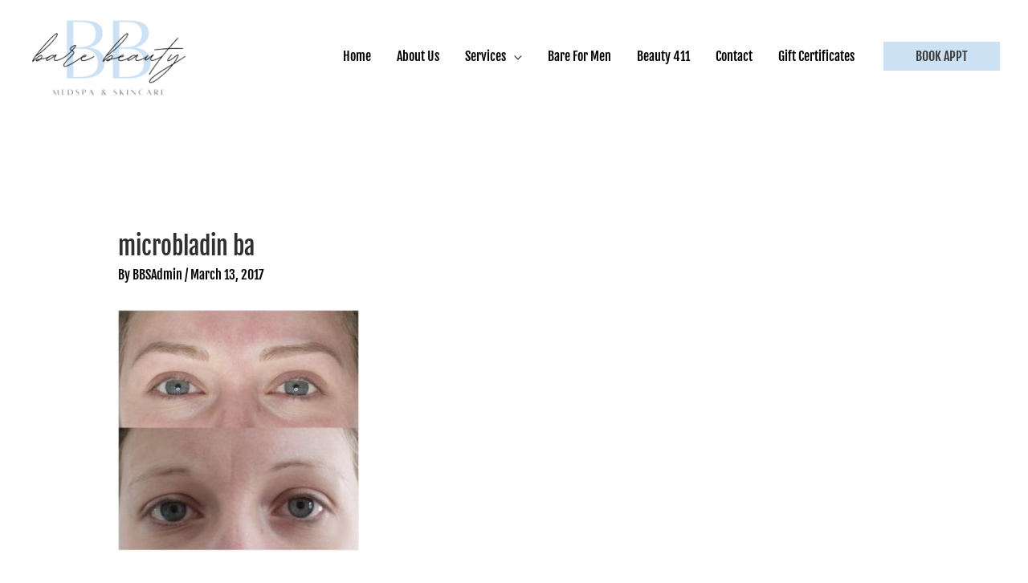

--- FILE ---
content_type: text/css
request_url: https://barebeautyskin.com/wp-content/themes/BareBeautySkin/style.css?ver=6.9
body_size: 822
content:
/*
Theme Name:   BareBeautySkin
Description:  Child Theme
Author:       Last Drop Media
Author URL:   https://lastdropmedia.com/
Template:     astra
Version:      1.0
License:      GNU General Public License v2 or later
License URI:  http://www.gnu.org/licenses/gpl-2.0.html
Text Domain:  BareBeautySkin
*/

/* Write here your own personal stylesheet */


h4 {text-transform: uppercase;}

.uagb-rm__price {font-style: normal !important;}


.home-footer {margin-top: -125px; }
.site-logo-img {min-height: 75px !important;}

.widget-title {color: #fff;}

.page-numbers.current, .page-numbers.dots{color: #fff !important;}

.single-post {background-color: #fff;}
.blog {background-color: #fff;}
.sidebar-main .widget-title {color: #000;}

body.page-id-1074 {background-color: #fff;}

body.page-id-551 {background-color: #fff;}

.page-id-551 #primary{margin-top: 1px !important; padding-top: 1px !important;}

.gift-cert h5{font-size: 16px !important;}

.gift-cert a{color: #333; padding: 10px 15px; background-color:#cce2f4;font-size: 18px;}

.gift-cert a:hover {color:#cce2f4 ; background-color: #fff;}

#simple-banner {display: none;}


.page-id-162 #simple-banner {display: block;}

.site-content {padding-bottom:5.5em}




a.uagb-infobox-cta-link span {font-size: 1.3em;}

.uagb-ifb-button-icon svg, .uagb-ifb-text-icon svg {width: 25px ; height: 25px;}

/*.page-id-1074 .site-content {background-image: url("");  background-position: center;}*/

.bookings {opacity: .5;}

.bookings:hover {opacity: 1;}

.team-green {padding: 25px 25px 10px 20px;}

.home-footer {z-index: 2; margin-top: -200px} 

.page-numbers.current, .page-numbers.dots {color: #999 !important;}

@media only screen and (max-width: 767px){.simple-banner {font-size: 10px;vertical-align: middle;
}}


@media only screen and (max-width: 767px) {.men-home-block{
    padding-top: 0px !important;
    padding-bottom: 0px !important;
	}}

@media only screen and (max-width: 767px) {.men-hero-home{
    height: px !important;
	}}

.uagb-block-c82c371d .uagb-post__load-more-wrap 
    margin: 25px 25px 50px 25px;
}

#page {
    display: flex;
    flex-direction: column;
	min-height: 100vh;
}
.admin-bar #page{
	min-height: calc(100vh - 32px);
}
#page .site-content{
    flex-grow: 1;
}




.c-accordion__item {background-color: #fff;} /* The accordion item container */
.c-accordion__item.is-open {background-color: #cce2f4 !important;} /* is-open is added to open accordion items */
.c-accordion__item.is-read {} /* is-read is added to accordion items that have been opened at least once */
.c-accordion__title {padding: 20px 10px;} /* An accordion item title */
.c-accordion__title--button {padding: 20px 10px;} /* An accordion item title that is using a `<button>` tag */
.c-accordion__title:hover {color: #ccc !important; box-shadow: 4.0px 8.0px 8.0px hsl(0deg 0% 0% / 0.38);} /* To modify the style when hovering over an accordion item title */
.c-accordion__title:focus {} /* To modify the style when an accordion item title currently has broswer focus */
.c-accordion__title:active {}
.c-accordion__content {padding: 20px 10px;} /* An accordion item content container */

.c-accordion__title:after {padding: 20px 20px;}

